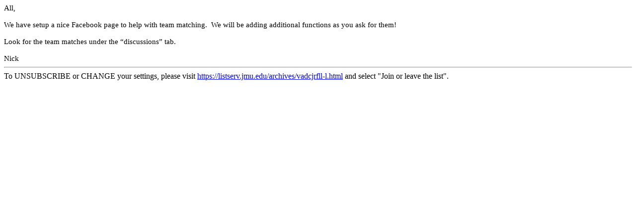

--- FILE ---
content_type: text/html; charset=us-ascii
request_url: https://listserv.jmu.edu/cgi-bin/wa?A3=ind1105&L=VADCJRFLL-L&E=quoted-printable&P=34581&B=--_000_1E13806508C1AB4C864235A18D8F55800AAF5E95ITEXMB2adjmuedu_&T=text%2Fhtml;%20charset=us-ascii
body_size: 2197
content:
<html xmlns:v="urn:schemas-microsoft-com:vml" xmlns:o="urn:schemas-microsoft-com:office:office" xmlns:w="urn:schemas-microsoft-com:office:word" xmlns:m="http://schemas.microsoft.com/office/2004/12/omml" xmlns="http://www.w3.org/TR/REC-html40">
<head>
<meta http-equiv="Content-Type" content="text/html; charset=us-ascii">
<meta name="Generator" content="Microsoft Word 14 (filtered medium)">
<style><!--
/* Font Definitions */
@font-face
	{font-family:Calibri;
	panose-1:2 15 5 2 2 2 4 3 2 4;}
/* Style Definitions */
p.MsoNormal, li.MsoNormal, div.MsoNormal
	{margin:0in;
	margin-bottom:.0001pt;
	font-size:11.0pt;
	font-family:"Calibri","sans-serif";}
a:link, span.MsoHyperlink
	{mso-style-priority:99;
	color:blue;
	text-decoration:underline;}
a:visited, span.MsoHyperlinkFollowed
	{mso-style-priority:99;
	color:purple;
	text-decoration:underline;}
span.EmailStyle17
	{mso-style-type:personal-compose;
	font-family:"Calibri","sans-serif";
	color:windowtext;}
.MsoChpDefault
	{mso-style-type:export-only;
	font-family:"Calibri","sans-serif";}
@page WordSection1
	{size:8.5in 11.0in;
	margin:1.0in 1.0in 1.0in 1.0in;}
div.WordSection1
	{page:WordSection1;}
--></style><!--[if gte mso 9]><xml>
<o:shapedefaults v:ext="edit" spidmax="1026" />
</xml><![endif]--><!--[if gte mso 9]><xml>
<o:shapelayout v:ext="edit">
<o:idmap v:ext="edit" data="1" />
</o:shapelayout></xml><![endif]-->
</head>
<body lang="EN-US" link="blue" vlink="purple">
<div class="WordSection1">
<p class="MsoNormal">All,<o:p></o:p></p>
<p class="MsoNormal"><o:p>&nbsp;</o:p></p>
<p class="MsoNormal">We have setup a nice Facebook page to help with team matching.&nbsp; We will be adding additional functions as you ask for them!<o:p></o:p></p>
<p class="MsoNormal"><o:p>&nbsp;</o:p></p>
<p class="MsoNormal">Look for the team matches under the &#8220;discussions&#8221; tab. <o:p>
</o:p></p>
<p class="MsoNormal"><o:p>&nbsp;</o:p></p>
<p class="MsoNormal">Nick <o:p></o:p></p>
</div>
</body>
</html>
<hr />To UNSUBSCRIBE or CHANGE your settings, please visit
<a href="https://listserv.jmu.edu/archives/vadcjrfll-l.html"> https://listserv.jmu.edu/archives/vadcjrfll-l.html</a> and select "Join or leave the list".

